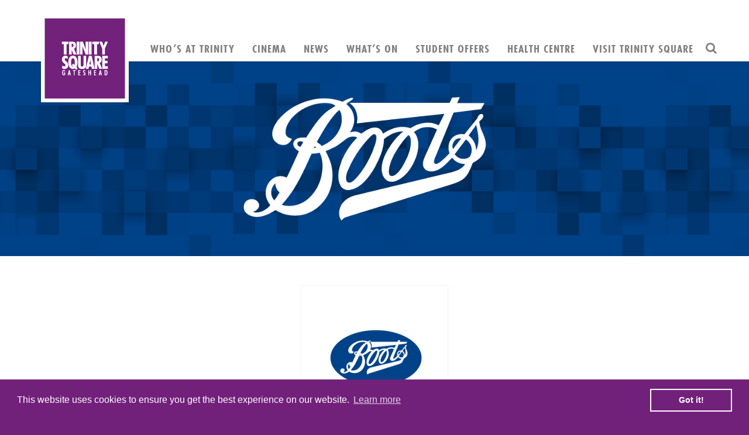

--- FILE ---
content_type: text/html; charset=UTF-8
request_url: https://trinitysquaregateshead.co.uk/tenant/boots/
body_size: 7977
content:
<!DOCTYPE html>
<html lang="en-GB">
    <head>
        <meta charset="UTF-8">
        <meta name="viewport" content="width=device-width, initial-scale=1, maximum-scale=1">
        <link rel="shortcut icon" href="https://trinitysquaregateshead.co.uk/wp-content/themes/trinitysquare/assets/img/favicon.ico" type="image/x-icon" />
        
        <script>
          (function(d) {
            var config = {
              kitId: 'aud1zla',
              scriptTimeout: 3000,
              async: true
            },
            h=d.documentElement,t=setTimeout(function(){h.className=h.className.replace(/\bwf-loading\b/g,"")+" wf-inactive";},config.scriptTimeout),tk=d.createElement("script"),f=false,s=d.getElementsByTagName("script")[0],a;h.className+=" wf-loading";tk.src='https://use.typekit.net/'+config.kitId+'.js';tk.async=true;tk.onload=tk.onreadystatechange=function(){a=this.readyState;if(f||a&&a!="complete"&&a!="loaded")return;f=true;clearTimeout(t);try{Typekit.load(config)}catch(e){}};s.parentNode.insertBefore(tk,s)
          })(document);
        </script>
        
        <!-- WP Head -->
        <meta name='robots' content='index, follow, max-image-preview:large, max-snippet:-1, max-video-preview:-1' />
	<style>img:is([sizes="auto" i], [sizes^="auto," i]) { contain-intrinsic-size: 3000px 1500px }</style>
	
	<!-- This site is optimized with the Yoast SEO plugin v26.6 - https://yoast.com/wordpress/plugins/seo/ -->
	<title>Boots - Trinity Square Gateshead</title>
	<meta name="description" content="Boots is the UK’s leading pharmacy-led health and beauty retailer. With over 2,500 stores in the UK, ranging from local community pharmacies to large destination health and beauty stores, our purpose is to help our customers look and feel better than they ever thought possible." />
	<link rel="canonical" href="https://trinitysquaregateshead.co.uk/tenant/boots/" />
	<meta property="og:locale" content="en_GB" />
	<meta property="og:type" content="article" />
	<meta property="og:title" content="Boots - Trinity Square Gateshead" />
	<meta property="og:description" content="Boots is the UK’s leading pharmacy-led health and beauty retailer. With over 2,500 stores in the UK, ranging from local community pharmacies to large destination health and beauty stores, our purpose is to help our customers look and feel better than they ever thought possible." />
	<meta property="og:url" content="https://trinitysquaregateshead.co.uk/tenant/boots/" />
	<meta property="og:site_name" content="Trinity Square Gateshead" />
	<meta property="article:modified_time" content="2023-08-07T14:23:44+00:00" />
	<meta property="og:image" content="https://trinitysquaregateshead.co.uk/wp-content/uploads/2017/07/boots-1.png" />
	<meta property="og:image:width" content="251" />
	<meta property="og:image:height" content="250" />
	<meta property="og:image:type" content="image/png" />
	<meta name="twitter:card" content="summary_large_image" />
	<script type="application/ld+json" class="yoast-schema-graph">{"@context":"https://schema.org","@graph":[{"@type":"WebPage","@id":"https://trinitysquaregateshead.co.uk/tenant/boots/","url":"https://trinitysquaregateshead.co.uk/tenant/boots/","name":"Boots - Trinity Square Gateshead","isPartOf":{"@id":"https://trinitysquaregateshead.co.uk/#website"},"primaryImageOfPage":{"@id":"https://trinitysquaregateshead.co.uk/tenant/boots/#primaryimage"},"image":{"@id":"https://trinitysquaregateshead.co.uk/tenant/boots/#primaryimage"},"thumbnailUrl":"https://trinitysquaregateshead.co.uk/wp-content/uploads/2017/07/boots-1.png","datePublished":"2017-07-10T15:38:05+00:00","dateModified":"2023-08-07T14:23:44+00:00","description":"Boots is the UK’s leading pharmacy-led health and beauty retailer. With over 2,500 stores in the UK, ranging from local community pharmacies to large destination health and beauty stores, our purpose is to help our customers look and feel better than they ever thought possible.","breadcrumb":{"@id":"https://trinitysquaregateshead.co.uk/tenant/boots/#breadcrumb"},"inLanguage":"en-GB","potentialAction":[{"@type":"ReadAction","target":["https://trinitysquaregateshead.co.uk/tenant/boots/"]}]},{"@type":"ImageObject","inLanguage":"en-GB","@id":"https://trinitysquaregateshead.co.uk/tenant/boots/#primaryimage","url":"https://trinitysquaregateshead.co.uk/wp-content/uploads/2017/07/boots-1.png","contentUrl":"https://trinitysquaregateshead.co.uk/wp-content/uploads/2017/07/boots-1.png","width":251,"height":250,"caption":"Boots at Trinity Square Gateshead"},{"@type":"BreadcrumbList","@id":"https://trinitysquaregateshead.co.uk/tenant/boots/#breadcrumb","itemListElement":[{"@type":"ListItem","position":1,"name":"Home","item":"https://trinitysquaregateshead.co.uk/"},{"@type":"ListItem","position":2,"name":"Tenants","item":"https://trinitysquaregateshead.co.uk/tenant/"},{"@type":"ListItem","position":3,"name":"Boots"}]},{"@type":"WebSite","@id":"https://trinitysquaregateshead.co.uk/#website","url":"https://trinitysquaregateshead.co.uk/","name":"Trinity Square Gateshead","description":"","publisher":{"@id":"https://trinitysquaregateshead.co.uk/#organization"},"potentialAction":[{"@type":"SearchAction","target":{"@type":"EntryPoint","urlTemplate":"https://trinitysquaregateshead.co.uk/?s={search_term_string}"},"query-input":{"@type":"PropertyValueSpecification","valueRequired":true,"valueName":"search_term_string"}}],"inLanguage":"en-GB"},{"@type":"Organization","@id":"https://trinitysquaregateshead.co.uk/#organization","name":"Trinity Square Gateshead","url":"https://trinitysquaregateshead.co.uk/","logo":{"@type":"ImageObject","inLanguage":"en-GB","@id":"https://trinitysquaregateshead.co.uk/#/schema/logo/image/","url":"https://trinitysquaregateshead.co.uk/wp-content/uploads/2017/07/trinity-square-logo.jpg","contentUrl":"https://trinitysquaregateshead.co.uk/wp-content/uploads/2017/07/trinity-square-logo.jpg","width":150,"height":150,"caption":"Trinity Square Gateshead"},"image":{"@id":"https://trinitysquaregateshead.co.uk/#/schema/logo/image/"}}]}</script>
	<!-- / Yoast SEO plugin. -->


<style type="text/css">
.hasCountdown{text-shadow:transparent 0 1px 1px;overflow:hidden;padding:5px}
.countdown_rtl{direction:rtl}
.countdown_holding span{background-color:#ccc}
.countdown_row{clear:both;width:100%;text-align:center}
.countdown_show1 .countdown_section{width:98%}
.countdown_show2 .countdown_section{width:48%}
.countdown_show3 .countdown_section{width:32.5%}
.countdown_show4 .countdown_section{width:24.5%}
.countdown_show5 .countdown_section{width:19.5%}
.countdown_show6 .countdown_section{width:16.25%}
.countdown_show7 .countdown_section{width:14%}
.countdown_section{display:block;float:left;font-size:75%;text-align:center;margin:3px 0}
.countdown_amount{font-size:200%}
.countdown_descr{display:block;width:100%}
a.countdown_infolink{display:block;border-radius:10px;width:14px;height:13px;float:right;font-size:9px;line-height:13px;font-weight:700;text-align:center;position:relative;top:-15px;border:1px solid}
#countdown-preview{padding:10px}
</style>
<link rel='stylesheet' id='wp-block-library-css' href='https://trinitysquaregateshead.co.uk/wp-includes/css/dist/block-library/style.min.css?ver=6.8.3' type='text/css' media='all' />
<style id='classic-theme-styles-inline-css' type='text/css'>
/*! This file is auto-generated */
.wp-block-button__link{color:#fff;background-color:#32373c;border-radius:9999px;box-shadow:none;text-decoration:none;padding:calc(.667em + 2px) calc(1.333em + 2px);font-size:1.125em}.wp-block-file__button{background:#32373c;color:#fff;text-decoration:none}
</style>
<style id='global-styles-inline-css' type='text/css'>
:root{--wp--preset--aspect-ratio--square: 1;--wp--preset--aspect-ratio--4-3: 4/3;--wp--preset--aspect-ratio--3-4: 3/4;--wp--preset--aspect-ratio--3-2: 3/2;--wp--preset--aspect-ratio--2-3: 2/3;--wp--preset--aspect-ratio--16-9: 16/9;--wp--preset--aspect-ratio--9-16: 9/16;--wp--preset--color--black: #000000;--wp--preset--color--cyan-bluish-gray: #abb8c3;--wp--preset--color--white: #ffffff;--wp--preset--color--pale-pink: #f78da7;--wp--preset--color--vivid-red: #cf2e2e;--wp--preset--color--luminous-vivid-orange: #ff6900;--wp--preset--color--luminous-vivid-amber: #fcb900;--wp--preset--color--light-green-cyan: #7bdcb5;--wp--preset--color--vivid-green-cyan: #00d084;--wp--preset--color--pale-cyan-blue: #8ed1fc;--wp--preset--color--vivid-cyan-blue: #0693e3;--wp--preset--color--vivid-purple: #9b51e0;--wp--preset--gradient--vivid-cyan-blue-to-vivid-purple: linear-gradient(135deg,rgba(6,147,227,1) 0%,rgb(155,81,224) 100%);--wp--preset--gradient--light-green-cyan-to-vivid-green-cyan: linear-gradient(135deg,rgb(122,220,180) 0%,rgb(0,208,130) 100%);--wp--preset--gradient--luminous-vivid-amber-to-luminous-vivid-orange: linear-gradient(135deg,rgba(252,185,0,1) 0%,rgba(255,105,0,1) 100%);--wp--preset--gradient--luminous-vivid-orange-to-vivid-red: linear-gradient(135deg,rgba(255,105,0,1) 0%,rgb(207,46,46) 100%);--wp--preset--gradient--very-light-gray-to-cyan-bluish-gray: linear-gradient(135deg,rgb(238,238,238) 0%,rgb(169,184,195) 100%);--wp--preset--gradient--cool-to-warm-spectrum: linear-gradient(135deg,rgb(74,234,220) 0%,rgb(151,120,209) 20%,rgb(207,42,186) 40%,rgb(238,44,130) 60%,rgb(251,105,98) 80%,rgb(254,248,76) 100%);--wp--preset--gradient--blush-light-purple: linear-gradient(135deg,rgb(255,206,236) 0%,rgb(152,150,240) 100%);--wp--preset--gradient--blush-bordeaux: linear-gradient(135deg,rgb(254,205,165) 0%,rgb(254,45,45) 50%,rgb(107,0,62) 100%);--wp--preset--gradient--luminous-dusk: linear-gradient(135deg,rgb(255,203,112) 0%,rgb(199,81,192) 50%,rgb(65,88,208) 100%);--wp--preset--gradient--pale-ocean: linear-gradient(135deg,rgb(255,245,203) 0%,rgb(182,227,212) 50%,rgb(51,167,181) 100%);--wp--preset--gradient--electric-grass: linear-gradient(135deg,rgb(202,248,128) 0%,rgb(113,206,126) 100%);--wp--preset--gradient--midnight: linear-gradient(135deg,rgb(2,3,129) 0%,rgb(40,116,252) 100%);--wp--preset--font-size--small: 13px;--wp--preset--font-size--medium: 20px;--wp--preset--font-size--large: 36px;--wp--preset--font-size--x-large: 42px;--wp--preset--spacing--20: 0.44rem;--wp--preset--spacing--30: 0.67rem;--wp--preset--spacing--40: 1rem;--wp--preset--spacing--50: 1.5rem;--wp--preset--spacing--60: 2.25rem;--wp--preset--spacing--70: 3.38rem;--wp--preset--spacing--80: 5.06rem;--wp--preset--shadow--natural: 6px 6px 9px rgba(0, 0, 0, 0.2);--wp--preset--shadow--deep: 12px 12px 50px rgba(0, 0, 0, 0.4);--wp--preset--shadow--sharp: 6px 6px 0px rgba(0, 0, 0, 0.2);--wp--preset--shadow--outlined: 6px 6px 0px -3px rgba(255, 255, 255, 1), 6px 6px rgba(0, 0, 0, 1);--wp--preset--shadow--crisp: 6px 6px 0px rgba(0, 0, 0, 1);}:where(.is-layout-flex){gap: 0.5em;}:where(.is-layout-grid){gap: 0.5em;}body .is-layout-flex{display: flex;}.is-layout-flex{flex-wrap: wrap;align-items: center;}.is-layout-flex > :is(*, div){margin: 0;}body .is-layout-grid{display: grid;}.is-layout-grid > :is(*, div){margin: 0;}:where(.wp-block-columns.is-layout-flex){gap: 2em;}:where(.wp-block-columns.is-layout-grid){gap: 2em;}:where(.wp-block-post-template.is-layout-flex){gap: 1.25em;}:where(.wp-block-post-template.is-layout-grid){gap: 1.25em;}.has-black-color{color: var(--wp--preset--color--black) !important;}.has-cyan-bluish-gray-color{color: var(--wp--preset--color--cyan-bluish-gray) !important;}.has-white-color{color: var(--wp--preset--color--white) !important;}.has-pale-pink-color{color: var(--wp--preset--color--pale-pink) !important;}.has-vivid-red-color{color: var(--wp--preset--color--vivid-red) !important;}.has-luminous-vivid-orange-color{color: var(--wp--preset--color--luminous-vivid-orange) !important;}.has-luminous-vivid-amber-color{color: var(--wp--preset--color--luminous-vivid-amber) !important;}.has-light-green-cyan-color{color: var(--wp--preset--color--light-green-cyan) !important;}.has-vivid-green-cyan-color{color: var(--wp--preset--color--vivid-green-cyan) !important;}.has-pale-cyan-blue-color{color: var(--wp--preset--color--pale-cyan-blue) !important;}.has-vivid-cyan-blue-color{color: var(--wp--preset--color--vivid-cyan-blue) !important;}.has-vivid-purple-color{color: var(--wp--preset--color--vivid-purple) !important;}.has-black-background-color{background-color: var(--wp--preset--color--black) !important;}.has-cyan-bluish-gray-background-color{background-color: var(--wp--preset--color--cyan-bluish-gray) !important;}.has-white-background-color{background-color: var(--wp--preset--color--white) !important;}.has-pale-pink-background-color{background-color: var(--wp--preset--color--pale-pink) !important;}.has-vivid-red-background-color{background-color: var(--wp--preset--color--vivid-red) !important;}.has-luminous-vivid-orange-background-color{background-color: var(--wp--preset--color--luminous-vivid-orange) !important;}.has-luminous-vivid-amber-background-color{background-color: var(--wp--preset--color--luminous-vivid-amber) !important;}.has-light-green-cyan-background-color{background-color: var(--wp--preset--color--light-green-cyan) !important;}.has-vivid-green-cyan-background-color{background-color: var(--wp--preset--color--vivid-green-cyan) !important;}.has-pale-cyan-blue-background-color{background-color: var(--wp--preset--color--pale-cyan-blue) !important;}.has-vivid-cyan-blue-background-color{background-color: var(--wp--preset--color--vivid-cyan-blue) !important;}.has-vivid-purple-background-color{background-color: var(--wp--preset--color--vivid-purple) !important;}.has-black-border-color{border-color: var(--wp--preset--color--black) !important;}.has-cyan-bluish-gray-border-color{border-color: var(--wp--preset--color--cyan-bluish-gray) !important;}.has-white-border-color{border-color: var(--wp--preset--color--white) !important;}.has-pale-pink-border-color{border-color: var(--wp--preset--color--pale-pink) !important;}.has-vivid-red-border-color{border-color: var(--wp--preset--color--vivid-red) !important;}.has-luminous-vivid-orange-border-color{border-color: var(--wp--preset--color--luminous-vivid-orange) !important;}.has-luminous-vivid-amber-border-color{border-color: var(--wp--preset--color--luminous-vivid-amber) !important;}.has-light-green-cyan-border-color{border-color: var(--wp--preset--color--light-green-cyan) !important;}.has-vivid-green-cyan-border-color{border-color: var(--wp--preset--color--vivid-green-cyan) !important;}.has-pale-cyan-blue-border-color{border-color: var(--wp--preset--color--pale-cyan-blue) !important;}.has-vivid-cyan-blue-border-color{border-color: var(--wp--preset--color--vivid-cyan-blue) !important;}.has-vivid-purple-border-color{border-color: var(--wp--preset--color--vivid-purple) !important;}.has-vivid-cyan-blue-to-vivid-purple-gradient-background{background: var(--wp--preset--gradient--vivid-cyan-blue-to-vivid-purple) !important;}.has-light-green-cyan-to-vivid-green-cyan-gradient-background{background: var(--wp--preset--gradient--light-green-cyan-to-vivid-green-cyan) !important;}.has-luminous-vivid-amber-to-luminous-vivid-orange-gradient-background{background: var(--wp--preset--gradient--luminous-vivid-amber-to-luminous-vivid-orange) !important;}.has-luminous-vivid-orange-to-vivid-red-gradient-background{background: var(--wp--preset--gradient--luminous-vivid-orange-to-vivid-red) !important;}.has-very-light-gray-to-cyan-bluish-gray-gradient-background{background: var(--wp--preset--gradient--very-light-gray-to-cyan-bluish-gray) !important;}.has-cool-to-warm-spectrum-gradient-background{background: var(--wp--preset--gradient--cool-to-warm-spectrum) !important;}.has-blush-light-purple-gradient-background{background: var(--wp--preset--gradient--blush-light-purple) !important;}.has-blush-bordeaux-gradient-background{background: var(--wp--preset--gradient--blush-bordeaux) !important;}.has-luminous-dusk-gradient-background{background: var(--wp--preset--gradient--luminous-dusk) !important;}.has-pale-ocean-gradient-background{background: var(--wp--preset--gradient--pale-ocean) !important;}.has-electric-grass-gradient-background{background: var(--wp--preset--gradient--electric-grass) !important;}.has-midnight-gradient-background{background: var(--wp--preset--gradient--midnight) !important;}.has-small-font-size{font-size: var(--wp--preset--font-size--small) !important;}.has-medium-font-size{font-size: var(--wp--preset--font-size--medium) !important;}.has-large-font-size{font-size: var(--wp--preset--font-size--large) !important;}.has-x-large-font-size{font-size: var(--wp--preset--font-size--x-large) !important;}
:where(.wp-block-post-template.is-layout-flex){gap: 1.25em;}:where(.wp-block-post-template.is-layout-grid){gap: 1.25em;}
:where(.wp-block-columns.is-layout-flex){gap: 2em;}:where(.wp-block-columns.is-layout-grid){gap: 2em;}
:root :where(.wp-block-pullquote){font-size: 1.5em;line-height: 1.6;}
</style>
<link rel='stylesheet' id='contact-form-7-css' href='https://trinitysquaregateshead.co.uk/wp-content/plugins/contact-form-7/includes/css/styles.css?ver=6.1.4' type='text/css' media='all' />
<link rel='stylesheet' id='yop-public-css' href='https://trinitysquaregateshead.co.uk/wp-content/plugins/yop-poll/public/assets/css/yop-poll-public-6.5.39.css?ver=6.8.3' type='text/css' media='all' />
<link rel='stylesheet' id='bootstrap-css' href='https://trinitysquaregateshead.co.uk/wp-content/themes/trinitysquare/assets/bootstrap/dist/css/bootstrap.min.css' type='text/css' media='all' />
<link rel='stylesheet' id='fontawesome-css' href='https://trinitysquaregateshead.co.uk/wp-content/themes/trinitysquare/assets/fontawesome/css/font-awesome.min.css' type='text/css' media='all' />
<link rel='stylesheet' id='owl-carousel-css' href='https://trinitysquaregateshead.co.uk/wp-content/themes/trinitysquare/assets/owl.carousel/dist/assets/owl.carousel.min.css' type='text/css' media='all' />
<link rel='stylesheet' id='guerilla-main-css' href='https://trinitysquaregateshead.co.uk/wp-content/themes/trinitysquare/style.css' type='text/css' media='all' />
<link rel='stylesheet' id='cookie-consent-css' href='https://trinitysquaregateshead.co.uk/wp-content/themes/trinitysquare/assets/cookieconsent/build/cookieconsent.min.css' type='text/css' media='all' />
<script type="text/javascript" src="https://trinitysquaregateshead.co.uk/wp-content/themes/trinitysquare/assets/jquery/dist/jquery.min.js" id="jquery-js"></script>
<script type="text/javascript" id="yop-public-js-extra">
/* <![CDATA[ */
var objectL10n = {"yopPollParams":{"urlParams":{"ajax":"https:\/\/trinitysquaregateshead.co.uk\/wp-admin\/admin-ajax.php","wpLogin":"https:\/\/trinitysquaregateshead.co.uk\/wp-login.php?redirect_to=https%3A%2F%2Ftrinitysquaregateshead.co.uk%2Fwp-admin%2Fadmin-ajax.php%3Faction%3Dyop_poll_record_wordpress_vote"},"apiParams":{"reCaptcha":{"siteKey":""},"reCaptchaV2Invisible":{"siteKey":""},"reCaptchaV3":{"siteKey":""},"hCaptcha":{"siteKey":""},"cloudflareTurnstile":{"siteKey":""}},"captchaParams":{"imgPath":"https:\/\/trinitysquaregateshead.co.uk\/wp-content\/plugins\/yop-poll\/public\/assets\/img\/","url":"https:\/\/trinitysquaregateshead.co.uk\/wp-content\/plugins\/yop-poll\/app.php","accessibilityAlt":"Sound icon","accessibilityTitle":"Accessibility option: listen to a question and answer it!","accessibilityDescription":"Type below the <strong>answer<\/strong> to what you hear. Numbers or words:","explanation":"Click or touch the <strong>ANSWER<\/strong>","refreshAlt":"Refresh\/reload icon","refreshTitle":"Refresh\/reload: get new images and accessibility option!"},"voteParams":{"invalidPoll":"Invalid Poll","noAnswersSelected":"No answer selected","minAnswersRequired":"At least {min_answers_allowed} answer(s) required","maxAnswersRequired":"A max of {max_answers_allowed} answer(s) accepted","noAnswerForOther":"No other answer entered","noValueForCustomField":"{custom_field_name} is required","tooManyCharsForCustomField":"Text for {custom_field_name} is too long","consentNotChecked":"You must agree to our terms and conditions","noCaptchaSelected":"Captcha is required","thankYou":"Thank you for your vote"},"resultsParams":{"singleVote":"vote","multipleVotes":"votes","singleAnswer":"answer","multipleAnswers":"answers"}}};
/* ]]> */
</script>
<script type="text/javascript" src="https://trinitysquaregateshead.co.uk/wp-content/plugins/yop-poll/public/assets/js/yop-poll-public-6.5.39.min.js?ver=6.8.3" id="yop-public-js"></script>
        <script>
            (function(i,s,o,g,r,a,m){i['GoogleAnalyticsObject']=r;i[r]=i[r]||function(){
            (i[r].q=i[r].q||[]).push(arguments)},i[r].l=1*new Date();a=s.createElement(o),
            m=s.getElementsByTagName(o)[0];a.async=1;a.src=g;m.parentNode.insertBefore(a,m)
            })(window,document,'script','https://www.google-analytics.com/analytics.js','ga');
            ga('create', 'UA-42540435-1', 'auto');
            ga('send', 'pageview');
        </script>
            
        <!--[if lt IE 9]>
            <script src="https://trinitysquaregateshead.co.uk/wp-content/themes/trinitysquare/assets/html5shiv/dist/html5shiv.min.js"></script>
            <script src="https://trinitysquaregateshead.co.uk/wp-content/themes/trinitysquare/assets/respond/dest/respond.min.js"></script>
        <![endif]-->
    </head>
    <body>
        
    <nav class="navbar navbar-default navbar-fixed-top">
    <div class="container mobile-hide">
        <div class="navbar-header">
            <div class="mobile-container">
                <div id="navbar-search">
                    <a href="javascript:void(0);"><i class="fa fa-search"></i></a>
                </div>
                <button type="button" class="navbar-toggle collapsed" data-toggle="collapse" data-target="#navbar-collapse" aria-expanded="false">
                    <span></span>
                    <span></span>
                    <span></span>
                    <span></span>
                </button>
                <a class="navbar-brand" href="https://trinitysquaregateshead.co.uk"><img src="https://trinitysquaregateshead.co.uk/wp-content/uploads/2017/07/trinity-square-logo.jpg" class="logo" alt="Trinity Square Gateshead Logo" /><div class="shadow"></div></a>
            </div>
        </div>
        <div id="navbar-collapse" class="collapse navbar-collapse">
            <div class="mobile-container">
                <ul id="menu-main-menu" class="nav navbar-nav navbar-right"><li id="menu-item-101" class="menu-item menu-item-type-post_type menu-item-object-page menu-item-101"><a title="Who&#039;s At Trinity" href="https://trinitysquaregateshead.co.uk/whos-at-trinity-square/">Who&#8217;s At Trinity</a></li>
<li id="menu-item-214" class="menu-item menu-item-type-post_type menu-item-object-page menu-item-214"><a title="Cinema" href="https://trinitysquaregateshead.co.uk/cinema/">Cinema</a></li>
<li id="menu-item-150" class="menu-item menu-item-type-post_type menu-item-object-page menu-item-150"><a title="NEWS" href="https://trinitysquaregateshead.co.uk/news/">NEWS</a></li>
<li id="menu-item-137" class="menu-item menu-item-type-post_type menu-item-object-page menu-item-137"><a title="WHAT&#8217;S ON" href="https://trinitysquaregateshead.co.uk/whats-on-at-trinity/">WHAT&#8217;S ON</a></li>
<li id="menu-item-1512" class="menu-item menu-item-type-post_type menu-item-object-page menu-item-1512"><a title="Student Offers" href="https://trinitysquaregateshead.co.uk/student-offers/">Student Offers</a></li>
<li id="menu-item-236" class="menu-item menu-item-type-post_type menu-item-object-page menu-item-236"><a title="Health Centre" href="https://trinitysquaregateshead.co.uk/health-centre/">Health Centre</a></li>
<li id="menu-item-189" class="menu-item menu-item-type-post_type menu-item-object-page menu-item-189"><a title="Visit Trinity Square" href="https://trinitysquaregateshead.co.uk/about-the-square/">Visit Trinity Square</a></li>
</ul>            </div>
        </div>
    </div>
</nav>

<div id="search-dropdown">
    <div class="container">
        <div class="inner">
            <form action="https://trinitysquaregateshead.co.uk" method="get">
                <input type="text" name="s" value="What are you looking for?" />
                <input type="submit" value="Search" />
                <i class="fa fa-search"></i>
            </form>
        </div>
    </div>
</div>
<div class="header-image" style="background-image:url(https://trinitysquaregateshead.co.uk/wp-content/uploads/2017/07/boots-2.png);"></div>
<div class="block bg-white tenant-single">
    <div class="container">
        <div class="row">
            <div class="col-xs-12">
                                <h1><img class="logo" src="https://trinitysquaregateshead.co.uk/wp-content/uploads/2017/07/boots-1-200x200.png" alt="Boots" title="Boots" /></h1>
            </div>
        </div>
        <div class="row description">
            <div class="col-xs-12">
                <p>Boots is the UK’s leading pharmacy-led health and beauty retailer. With over 2,500 stores in the UK, ranging from local community pharmacies to large destination health and beauty stores, our purpose is to help our customers look and feel better than they ever thought possible.</p>
            </div>
        </div>
        <div class="row">
            <div class="col-xs-12 col-md-6 info">
                <div class="row">
                    <div class="col-xs-12 opening-times">
                        <h3 class="text-grey">Opening Times</h3>
                                                    <table>
                                                                    <tr>
                                        <td>Monday - Friday:</td>
                                        <td>08:00 - 18:00</td>
                                    </tr>
                                                                    <tr>
                                        <td>Saturday:</td>
                                        <td>08:00 - 17:30</td>
                                    </tr>
                                                                    <tr>
                                        <td>Sunday:</td>
                                        <td>10:00 - 16:00</td>
                                    </tr>
                                                            </table>
                                            </div>
                    <div class="col-xs-12">
                        <h3 class="text-grey">Contact Details</h3>
                        <p>10:00 13-15 Ellison Walk<br />
Trinity Square<br />
Gateshead<br />
NE8 1BF</p>
                        
                                                    <p class="contact-info">T: <a href="tel:0191 477 1306">0191 477 1306</a></p>
                                                                    </div>
                </div>
            </div>
            <div class="col-xs-12 col-md-6 map">
                <img src="https://trinitysquaregateshead.co.uk/wp-content/uploads/2017/07/g127-128.png" />
            </div>
        </div>
    </div>
</div>

    <div class="block twitter-feed" data-username="TrinitySqGH" data-api="https://trinitysquaregateshead.co.uk/wp-content/themes/trinitysquare/assets/Tweetie/api/tweet.php">
        <div class="container">
            <div class="row">
                <div class="col-xs-12 the-tweet">
                    
                </div>
            </div>
            <div class="row">
                <div class="col-xs-12">
                    <p><a href="https://www.twitter.com/TrinitySqGH" target="_blank" class="btn btn-twitter">Check Out Our Tweets</a></p>
                </div>
            </div>
        </div>
    </div>


        
        
        <div class="block footer">
            <div class="container">
                
<div class="guerilla-social-media">
    <ul>
                    <li class="twitter"><a href="https://twitter.com/TrinitySqGH" target="_blank" title="Follow us on Twitter"><i class="fa fa-twitter"></i></a></li>
                            <li class="facebook"><a href="https://www.facebook.com/TrinitySquareGateshead" target="_blank" title="Find us on Facebook"><i class="fa fa-facebook"></i></a></li>
                            <li class="instagram"><a href="https://www.instagram.com/TrinitySqGh" target="_blank" title="Follow us on Instagram"><i class="fa fa-instagram"></i></a></li>
                                            <li class="youtube"><a href="https://www.youtube.com/@trinitysquaregateshead8232" target="_blank" title="Subscribe to us on YouTube"><i class="fa fa-youtube"></i></a></li>
            </ul>
</div>

                
                <div class="row cols">
                    <div class="col-xs-12 col-sm-4">
                        <h3>Additional Information</h3>
                        <ul id="menu-footer-menu" class="footer-nav"><li id="menu-item-174" class="menu-item menu-item-type-post_type menu-item-object-page menu-item-174"><a title="Find Us" href="https://trinitysquaregateshead.co.uk/about-the-square/find-us/">Find Us</a></li>
<li id="menu-item-242" class="menu-item menu-item-type-post_type menu-item-object-page menu-item-242"><a title="Disability Access" href="https://trinitysquaregateshead.co.uk/about-the-square/disability-access/">Disability Access</a></li>
<li id="menu-item-852" class="menu-item menu-item-type-post_type menu-item-object-page menu-item-852"><a title="Privacy Policy" href="https://trinitysquaregateshead.co.uk/privacy-policy/">Privacy Policy</a></li>
<li id="menu-item-1258" class="menu-item menu-item-type-post_type menu-item-object-page menu-item-1258"><a title="Non-smoking &#038; Non-vaping Policy" href="https://trinitysquaregateshead.co.uk/smokefree/">Non-smoking &#038; Non-vaping Policy</a></li>
<li id="menu-item-583" class="menu-item menu-item-type-custom menu-item-object-custom menu-item-583"><a title="Download Map" target="_blank" href="https://trinitysquaregateshead.co.uk/wp-content/uploads/2024/07/A4-map-JULY-24-with-seating-A-cropped.pdf">Download Map</a></li>
</ul>                    </div>
                    <div class="col-xs-12 col-sm-4">
                        <h3>Contact Trinity Square</h3>
                                                    <p>Management Suite<br />
Trinity Square<br />
Gateshead<br />
NE8 1AG</p>
                                                                            <p><a href="mailto:info@trinitysquaregateshead.com">info@trinitysquaregateshead.com</a></p>
                                                <p><a href="tel:01915007050">0191 500 7050</a></p>
                    </div>
                    <div class="col-xs-12 col-sm-4">
                        <h3>General Opening Times*</h3>
                                                    <p>Monday to Friday: 9am - 5pm<br />
Saturday: 9am - 5pm<br />
Sunday: 10am - 4pm<br />
Bank Holidays: 10am - 5pm</p>
                            <p class="opening-note">(* See store pages for specific opening times)</p>
                                            </div>
                </div>
                            </div>
        </div>

        <!-- WP Footer -->
        <script type="speculationrules">
{"prefetch":[{"source":"document","where":{"and":[{"href_matches":"\/*"},{"not":{"href_matches":["\/wp-*.php","\/wp-admin\/*","\/wp-content\/uploads\/*","\/wp-content\/*","\/wp-content\/plugins\/*","\/wp-content\/themes\/trinitysquare\/*","\/*\\?(.+)"]}},{"not":{"selector_matches":"a[rel~=\"nofollow\"]"}},{"not":{"selector_matches":".no-prefetch, .no-prefetch a"}}]},"eagerness":"conservative"}]}
</script>
<script type="text/javascript" src="https://trinitysquaregateshead.co.uk/wp-includes/js/dist/hooks.min.js?ver=4d63a3d491d11ffd8ac6" id="wp-hooks-js"></script>
<script type="text/javascript" src="https://trinitysquaregateshead.co.uk/wp-includes/js/dist/i18n.min.js?ver=5e580eb46a90c2b997e6" id="wp-i18n-js"></script>
<script type="text/javascript" id="wp-i18n-js-after">
/* <![CDATA[ */
wp.i18n.setLocaleData( { 'text direction\u0004ltr': [ 'ltr' ] } );
/* ]]> */
</script>
<script type="text/javascript" src="https://trinitysquaregateshead.co.uk/wp-content/plugins/contact-form-7/includes/swv/js/index.js?ver=6.1.4" id="swv-js"></script>
<script type="text/javascript" id="contact-form-7-js-before">
/* <![CDATA[ */
var wpcf7 = {
    "api": {
        "root": "https:\/\/trinitysquaregateshead.co.uk\/wp-json\/",
        "namespace": "contact-form-7\/v1"
    },
    "cached": 1
};
/* ]]> */
</script>
<script type="text/javascript" src="https://trinitysquaregateshead.co.uk/wp-content/plugins/contact-form-7/includes/js/index.js?ver=6.1.4" id="contact-form-7-js"></script>
<script type="text/javascript" src="https://trinitysquaregateshead.co.uk/wp-content/themes/trinitysquare/assets/bootstrap/dist/js/bootstrap.min.js" id="bootstrap-js"></script>
<script type="text/javascript" src="https://trinitysquaregateshead.co.uk/wp-content/themes/trinitysquare/assets/owl.carousel/dist/owl.carousel.min.js" id="owl-carousel-js"></script>
<script type="text/javascript" src="https://trinitysquaregateshead.co.uk/wp-content/themes/trinitysquare/assets/Tweetie/tweetie.min.js" id="tweetie-js"></script>
<script type="text/javascript" src="https://trinitysquaregateshead.co.uk/wp-content/themes/trinitysquare/assets/js/main.js" id="guerilla-main-js"></script>
<script type="text/javascript" src="https://trinitysquaregateshead.co.uk/wp-content/themes/trinitysquare/assets/cookieconsent/build/cookieconsent.min.js" id="cookie-consent-js"></script>
<script type="text/javascript" src="https://trinitysquaregateshead.co.uk/wp-content/themes/trinitysquare/assets/js/cookieconsent.js" id="cookie-consent-options-js"></script>
<script type="text/javascript" src="https://trinitysquaregateshead.co.uk/wp-content/themes/trinitysquare/assets/js/google-maps.js" id="guerilla-google-maps-js"></script>
<script type="text/javascript" src="https://maps.googleapis.com/maps/api/js?key=AIzaSyAkRMgj5e8_BdOHizOr72PpZ46WaiYfiGk&amp;callback=guerillaGoogleMapInit" id="google-maps-js"></script>
<script type="text/javascript" src="https://trinitysquaregateshead.co.uk/wp-content/plugins/wordpress-countdown-widget/js/jquery.countdown.min.js?ver=1.0" id="countdown-js"></script>

<script>(function($) {
  $.countdown.regional['custom'] = {
    labels: [
      'Years', 
      'Months', 
      'Weeks', 
      'Days', 
      'Hours', 
      'Minutes', 
      'Seconds'
      ], 
    labels1: [
      'Year', 
      'Month', 
      'Week', 
      'Day', 
      'Hour', 
      'Minute', 
      'Second'
    ], 
    compactLabels: ['y', 'a', 'h', 'g'], 
    whichLabels: null, 
    timeSeparator: ':', 
    isRTL: false
  }; 
  $.countdown.setDefaults($.countdown.regional['custom']); 
})(jQuery);
</script>
    </body>
</html>
<!-- Dynamic page generated in 0.187 seconds. -->
<!-- Cached page generated by WP-Super-Cache on 2026-01-17 01:50:31 -->

<!-- Compression = gzip -->

--- FILE ---
content_type: text/css
request_url: https://trinitysquaregateshead.co.uk/wp-content/themes/trinitysquare/style.css
body_size: 146
content:
/*
Theme Name: Trinity Square
Author: Guerilla Communications
Author URI: http://www.guerilla.co.uk
Version: 1.0
*/

/* Reference our main css file */
@import url('assets/css/main.css');

--- FILE ---
content_type: application/javascript
request_url: https://trinitysquaregateshead.co.uk/wp-content/themes/trinitysquare/assets/js/cookieconsent.js
body_size: 203
content:
// modify look of cooke consent at https://cookieconsent.insites.com/download/

window.addEventListener("load",function(){window.cookieconsent.initialise({palette:{popup:{background:"#72217b",text:"#ffffff"},button:{background:"transparent",text:"#ffffff",border:"#ffffff"}},content:{href:"http://trinitysquaregateshead.co.uk/privacy-policy/"}})});

--- FILE ---
content_type: text/plain
request_url: https://www.google-analytics.com/j/collect?v=1&_v=j102&a=539380215&t=pageview&_s=1&dl=https%3A%2F%2Ftrinitysquaregateshead.co.uk%2Ftenant%2Fboots%2F&ul=en-us%40posix&dt=Boots%20-%20Trinity%20Square%20Gateshead&sr=1280x720&vp=1280x720&_u=IEBAAEABAAAAACAAI~&jid=1768936751&gjid=419855520&cid=28712447.1768614633&tid=UA-42540435-1&_gid=1512147623.1768614633&_r=1&_slc=1&z=1529404505
body_size: -454
content:
2,cG-PL93V71TMK